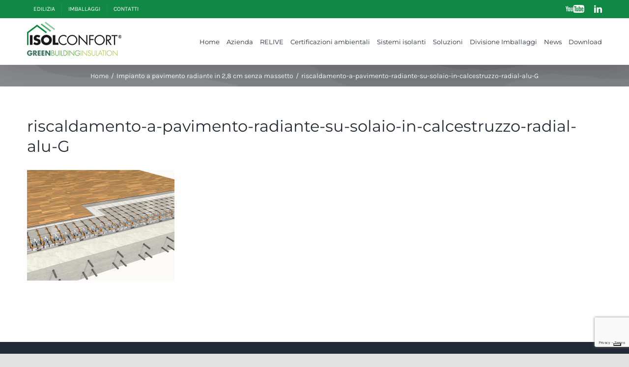

--- FILE ---
content_type: text/html; charset=utf-8
request_url: https://www.google.com/recaptcha/api2/anchor?ar=1&k=6Lermt4ZAAAAACL8f2UUkrh_QMKVx2N5ld3cKXIl&co=aHR0cHM6Ly93d3cuaXNvbGNvbmZvcnQuaXQ6NDQz&hl=en&v=N67nZn4AqZkNcbeMu4prBgzg&size=invisible&anchor-ms=20000&execute-ms=30000&cb=cqd3753zl49r
body_size: 48640
content:
<!DOCTYPE HTML><html dir="ltr" lang="en"><head><meta http-equiv="Content-Type" content="text/html; charset=UTF-8">
<meta http-equiv="X-UA-Compatible" content="IE=edge">
<title>reCAPTCHA</title>
<style type="text/css">
/* cyrillic-ext */
@font-face {
  font-family: 'Roboto';
  font-style: normal;
  font-weight: 400;
  font-stretch: 100%;
  src: url(//fonts.gstatic.com/s/roboto/v48/KFO7CnqEu92Fr1ME7kSn66aGLdTylUAMa3GUBHMdazTgWw.woff2) format('woff2');
  unicode-range: U+0460-052F, U+1C80-1C8A, U+20B4, U+2DE0-2DFF, U+A640-A69F, U+FE2E-FE2F;
}
/* cyrillic */
@font-face {
  font-family: 'Roboto';
  font-style: normal;
  font-weight: 400;
  font-stretch: 100%;
  src: url(//fonts.gstatic.com/s/roboto/v48/KFO7CnqEu92Fr1ME7kSn66aGLdTylUAMa3iUBHMdazTgWw.woff2) format('woff2');
  unicode-range: U+0301, U+0400-045F, U+0490-0491, U+04B0-04B1, U+2116;
}
/* greek-ext */
@font-face {
  font-family: 'Roboto';
  font-style: normal;
  font-weight: 400;
  font-stretch: 100%;
  src: url(//fonts.gstatic.com/s/roboto/v48/KFO7CnqEu92Fr1ME7kSn66aGLdTylUAMa3CUBHMdazTgWw.woff2) format('woff2');
  unicode-range: U+1F00-1FFF;
}
/* greek */
@font-face {
  font-family: 'Roboto';
  font-style: normal;
  font-weight: 400;
  font-stretch: 100%;
  src: url(//fonts.gstatic.com/s/roboto/v48/KFO7CnqEu92Fr1ME7kSn66aGLdTylUAMa3-UBHMdazTgWw.woff2) format('woff2');
  unicode-range: U+0370-0377, U+037A-037F, U+0384-038A, U+038C, U+038E-03A1, U+03A3-03FF;
}
/* math */
@font-face {
  font-family: 'Roboto';
  font-style: normal;
  font-weight: 400;
  font-stretch: 100%;
  src: url(//fonts.gstatic.com/s/roboto/v48/KFO7CnqEu92Fr1ME7kSn66aGLdTylUAMawCUBHMdazTgWw.woff2) format('woff2');
  unicode-range: U+0302-0303, U+0305, U+0307-0308, U+0310, U+0312, U+0315, U+031A, U+0326-0327, U+032C, U+032F-0330, U+0332-0333, U+0338, U+033A, U+0346, U+034D, U+0391-03A1, U+03A3-03A9, U+03B1-03C9, U+03D1, U+03D5-03D6, U+03F0-03F1, U+03F4-03F5, U+2016-2017, U+2034-2038, U+203C, U+2040, U+2043, U+2047, U+2050, U+2057, U+205F, U+2070-2071, U+2074-208E, U+2090-209C, U+20D0-20DC, U+20E1, U+20E5-20EF, U+2100-2112, U+2114-2115, U+2117-2121, U+2123-214F, U+2190, U+2192, U+2194-21AE, U+21B0-21E5, U+21F1-21F2, U+21F4-2211, U+2213-2214, U+2216-22FF, U+2308-230B, U+2310, U+2319, U+231C-2321, U+2336-237A, U+237C, U+2395, U+239B-23B7, U+23D0, U+23DC-23E1, U+2474-2475, U+25AF, U+25B3, U+25B7, U+25BD, U+25C1, U+25CA, U+25CC, U+25FB, U+266D-266F, U+27C0-27FF, U+2900-2AFF, U+2B0E-2B11, U+2B30-2B4C, U+2BFE, U+3030, U+FF5B, U+FF5D, U+1D400-1D7FF, U+1EE00-1EEFF;
}
/* symbols */
@font-face {
  font-family: 'Roboto';
  font-style: normal;
  font-weight: 400;
  font-stretch: 100%;
  src: url(//fonts.gstatic.com/s/roboto/v48/KFO7CnqEu92Fr1ME7kSn66aGLdTylUAMaxKUBHMdazTgWw.woff2) format('woff2');
  unicode-range: U+0001-000C, U+000E-001F, U+007F-009F, U+20DD-20E0, U+20E2-20E4, U+2150-218F, U+2190, U+2192, U+2194-2199, U+21AF, U+21E6-21F0, U+21F3, U+2218-2219, U+2299, U+22C4-22C6, U+2300-243F, U+2440-244A, U+2460-24FF, U+25A0-27BF, U+2800-28FF, U+2921-2922, U+2981, U+29BF, U+29EB, U+2B00-2BFF, U+4DC0-4DFF, U+FFF9-FFFB, U+10140-1018E, U+10190-1019C, U+101A0, U+101D0-101FD, U+102E0-102FB, U+10E60-10E7E, U+1D2C0-1D2D3, U+1D2E0-1D37F, U+1F000-1F0FF, U+1F100-1F1AD, U+1F1E6-1F1FF, U+1F30D-1F30F, U+1F315, U+1F31C, U+1F31E, U+1F320-1F32C, U+1F336, U+1F378, U+1F37D, U+1F382, U+1F393-1F39F, U+1F3A7-1F3A8, U+1F3AC-1F3AF, U+1F3C2, U+1F3C4-1F3C6, U+1F3CA-1F3CE, U+1F3D4-1F3E0, U+1F3ED, U+1F3F1-1F3F3, U+1F3F5-1F3F7, U+1F408, U+1F415, U+1F41F, U+1F426, U+1F43F, U+1F441-1F442, U+1F444, U+1F446-1F449, U+1F44C-1F44E, U+1F453, U+1F46A, U+1F47D, U+1F4A3, U+1F4B0, U+1F4B3, U+1F4B9, U+1F4BB, U+1F4BF, U+1F4C8-1F4CB, U+1F4D6, U+1F4DA, U+1F4DF, U+1F4E3-1F4E6, U+1F4EA-1F4ED, U+1F4F7, U+1F4F9-1F4FB, U+1F4FD-1F4FE, U+1F503, U+1F507-1F50B, U+1F50D, U+1F512-1F513, U+1F53E-1F54A, U+1F54F-1F5FA, U+1F610, U+1F650-1F67F, U+1F687, U+1F68D, U+1F691, U+1F694, U+1F698, U+1F6AD, U+1F6B2, U+1F6B9-1F6BA, U+1F6BC, U+1F6C6-1F6CF, U+1F6D3-1F6D7, U+1F6E0-1F6EA, U+1F6F0-1F6F3, U+1F6F7-1F6FC, U+1F700-1F7FF, U+1F800-1F80B, U+1F810-1F847, U+1F850-1F859, U+1F860-1F887, U+1F890-1F8AD, U+1F8B0-1F8BB, U+1F8C0-1F8C1, U+1F900-1F90B, U+1F93B, U+1F946, U+1F984, U+1F996, U+1F9E9, U+1FA00-1FA6F, U+1FA70-1FA7C, U+1FA80-1FA89, U+1FA8F-1FAC6, U+1FACE-1FADC, U+1FADF-1FAE9, U+1FAF0-1FAF8, U+1FB00-1FBFF;
}
/* vietnamese */
@font-face {
  font-family: 'Roboto';
  font-style: normal;
  font-weight: 400;
  font-stretch: 100%;
  src: url(//fonts.gstatic.com/s/roboto/v48/KFO7CnqEu92Fr1ME7kSn66aGLdTylUAMa3OUBHMdazTgWw.woff2) format('woff2');
  unicode-range: U+0102-0103, U+0110-0111, U+0128-0129, U+0168-0169, U+01A0-01A1, U+01AF-01B0, U+0300-0301, U+0303-0304, U+0308-0309, U+0323, U+0329, U+1EA0-1EF9, U+20AB;
}
/* latin-ext */
@font-face {
  font-family: 'Roboto';
  font-style: normal;
  font-weight: 400;
  font-stretch: 100%;
  src: url(//fonts.gstatic.com/s/roboto/v48/KFO7CnqEu92Fr1ME7kSn66aGLdTylUAMa3KUBHMdazTgWw.woff2) format('woff2');
  unicode-range: U+0100-02BA, U+02BD-02C5, U+02C7-02CC, U+02CE-02D7, U+02DD-02FF, U+0304, U+0308, U+0329, U+1D00-1DBF, U+1E00-1E9F, U+1EF2-1EFF, U+2020, U+20A0-20AB, U+20AD-20C0, U+2113, U+2C60-2C7F, U+A720-A7FF;
}
/* latin */
@font-face {
  font-family: 'Roboto';
  font-style: normal;
  font-weight: 400;
  font-stretch: 100%;
  src: url(//fonts.gstatic.com/s/roboto/v48/KFO7CnqEu92Fr1ME7kSn66aGLdTylUAMa3yUBHMdazQ.woff2) format('woff2');
  unicode-range: U+0000-00FF, U+0131, U+0152-0153, U+02BB-02BC, U+02C6, U+02DA, U+02DC, U+0304, U+0308, U+0329, U+2000-206F, U+20AC, U+2122, U+2191, U+2193, U+2212, U+2215, U+FEFF, U+FFFD;
}
/* cyrillic-ext */
@font-face {
  font-family: 'Roboto';
  font-style: normal;
  font-weight: 500;
  font-stretch: 100%;
  src: url(//fonts.gstatic.com/s/roboto/v48/KFO7CnqEu92Fr1ME7kSn66aGLdTylUAMa3GUBHMdazTgWw.woff2) format('woff2');
  unicode-range: U+0460-052F, U+1C80-1C8A, U+20B4, U+2DE0-2DFF, U+A640-A69F, U+FE2E-FE2F;
}
/* cyrillic */
@font-face {
  font-family: 'Roboto';
  font-style: normal;
  font-weight: 500;
  font-stretch: 100%;
  src: url(//fonts.gstatic.com/s/roboto/v48/KFO7CnqEu92Fr1ME7kSn66aGLdTylUAMa3iUBHMdazTgWw.woff2) format('woff2');
  unicode-range: U+0301, U+0400-045F, U+0490-0491, U+04B0-04B1, U+2116;
}
/* greek-ext */
@font-face {
  font-family: 'Roboto';
  font-style: normal;
  font-weight: 500;
  font-stretch: 100%;
  src: url(//fonts.gstatic.com/s/roboto/v48/KFO7CnqEu92Fr1ME7kSn66aGLdTylUAMa3CUBHMdazTgWw.woff2) format('woff2');
  unicode-range: U+1F00-1FFF;
}
/* greek */
@font-face {
  font-family: 'Roboto';
  font-style: normal;
  font-weight: 500;
  font-stretch: 100%;
  src: url(//fonts.gstatic.com/s/roboto/v48/KFO7CnqEu92Fr1ME7kSn66aGLdTylUAMa3-UBHMdazTgWw.woff2) format('woff2');
  unicode-range: U+0370-0377, U+037A-037F, U+0384-038A, U+038C, U+038E-03A1, U+03A3-03FF;
}
/* math */
@font-face {
  font-family: 'Roboto';
  font-style: normal;
  font-weight: 500;
  font-stretch: 100%;
  src: url(//fonts.gstatic.com/s/roboto/v48/KFO7CnqEu92Fr1ME7kSn66aGLdTylUAMawCUBHMdazTgWw.woff2) format('woff2');
  unicode-range: U+0302-0303, U+0305, U+0307-0308, U+0310, U+0312, U+0315, U+031A, U+0326-0327, U+032C, U+032F-0330, U+0332-0333, U+0338, U+033A, U+0346, U+034D, U+0391-03A1, U+03A3-03A9, U+03B1-03C9, U+03D1, U+03D5-03D6, U+03F0-03F1, U+03F4-03F5, U+2016-2017, U+2034-2038, U+203C, U+2040, U+2043, U+2047, U+2050, U+2057, U+205F, U+2070-2071, U+2074-208E, U+2090-209C, U+20D0-20DC, U+20E1, U+20E5-20EF, U+2100-2112, U+2114-2115, U+2117-2121, U+2123-214F, U+2190, U+2192, U+2194-21AE, U+21B0-21E5, U+21F1-21F2, U+21F4-2211, U+2213-2214, U+2216-22FF, U+2308-230B, U+2310, U+2319, U+231C-2321, U+2336-237A, U+237C, U+2395, U+239B-23B7, U+23D0, U+23DC-23E1, U+2474-2475, U+25AF, U+25B3, U+25B7, U+25BD, U+25C1, U+25CA, U+25CC, U+25FB, U+266D-266F, U+27C0-27FF, U+2900-2AFF, U+2B0E-2B11, U+2B30-2B4C, U+2BFE, U+3030, U+FF5B, U+FF5D, U+1D400-1D7FF, U+1EE00-1EEFF;
}
/* symbols */
@font-face {
  font-family: 'Roboto';
  font-style: normal;
  font-weight: 500;
  font-stretch: 100%;
  src: url(//fonts.gstatic.com/s/roboto/v48/KFO7CnqEu92Fr1ME7kSn66aGLdTylUAMaxKUBHMdazTgWw.woff2) format('woff2');
  unicode-range: U+0001-000C, U+000E-001F, U+007F-009F, U+20DD-20E0, U+20E2-20E4, U+2150-218F, U+2190, U+2192, U+2194-2199, U+21AF, U+21E6-21F0, U+21F3, U+2218-2219, U+2299, U+22C4-22C6, U+2300-243F, U+2440-244A, U+2460-24FF, U+25A0-27BF, U+2800-28FF, U+2921-2922, U+2981, U+29BF, U+29EB, U+2B00-2BFF, U+4DC0-4DFF, U+FFF9-FFFB, U+10140-1018E, U+10190-1019C, U+101A0, U+101D0-101FD, U+102E0-102FB, U+10E60-10E7E, U+1D2C0-1D2D3, U+1D2E0-1D37F, U+1F000-1F0FF, U+1F100-1F1AD, U+1F1E6-1F1FF, U+1F30D-1F30F, U+1F315, U+1F31C, U+1F31E, U+1F320-1F32C, U+1F336, U+1F378, U+1F37D, U+1F382, U+1F393-1F39F, U+1F3A7-1F3A8, U+1F3AC-1F3AF, U+1F3C2, U+1F3C4-1F3C6, U+1F3CA-1F3CE, U+1F3D4-1F3E0, U+1F3ED, U+1F3F1-1F3F3, U+1F3F5-1F3F7, U+1F408, U+1F415, U+1F41F, U+1F426, U+1F43F, U+1F441-1F442, U+1F444, U+1F446-1F449, U+1F44C-1F44E, U+1F453, U+1F46A, U+1F47D, U+1F4A3, U+1F4B0, U+1F4B3, U+1F4B9, U+1F4BB, U+1F4BF, U+1F4C8-1F4CB, U+1F4D6, U+1F4DA, U+1F4DF, U+1F4E3-1F4E6, U+1F4EA-1F4ED, U+1F4F7, U+1F4F9-1F4FB, U+1F4FD-1F4FE, U+1F503, U+1F507-1F50B, U+1F50D, U+1F512-1F513, U+1F53E-1F54A, U+1F54F-1F5FA, U+1F610, U+1F650-1F67F, U+1F687, U+1F68D, U+1F691, U+1F694, U+1F698, U+1F6AD, U+1F6B2, U+1F6B9-1F6BA, U+1F6BC, U+1F6C6-1F6CF, U+1F6D3-1F6D7, U+1F6E0-1F6EA, U+1F6F0-1F6F3, U+1F6F7-1F6FC, U+1F700-1F7FF, U+1F800-1F80B, U+1F810-1F847, U+1F850-1F859, U+1F860-1F887, U+1F890-1F8AD, U+1F8B0-1F8BB, U+1F8C0-1F8C1, U+1F900-1F90B, U+1F93B, U+1F946, U+1F984, U+1F996, U+1F9E9, U+1FA00-1FA6F, U+1FA70-1FA7C, U+1FA80-1FA89, U+1FA8F-1FAC6, U+1FACE-1FADC, U+1FADF-1FAE9, U+1FAF0-1FAF8, U+1FB00-1FBFF;
}
/* vietnamese */
@font-face {
  font-family: 'Roboto';
  font-style: normal;
  font-weight: 500;
  font-stretch: 100%;
  src: url(//fonts.gstatic.com/s/roboto/v48/KFO7CnqEu92Fr1ME7kSn66aGLdTylUAMa3OUBHMdazTgWw.woff2) format('woff2');
  unicode-range: U+0102-0103, U+0110-0111, U+0128-0129, U+0168-0169, U+01A0-01A1, U+01AF-01B0, U+0300-0301, U+0303-0304, U+0308-0309, U+0323, U+0329, U+1EA0-1EF9, U+20AB;
}
/* latin-ext */
@font-face {
  font-family: 'Roboto';
  font-style: normal;
  font-weight: 500;
  font-stretch: 100%;
  src: url(//fonts.gstatic.com/s/roboto/v48/KFO7CnqEu92Fr1ME7kSn66aGLdTylUAMa3KUBHMdazTgWw.woff2) format('woff2');
  unicode-range: U+0100-02BA, U+02BD-02C5, U+02C7-02CC, U+02CE-02D7, U+02DD-02FF, U+0304, U+0308, U+0329, U+1D00-1DBF, U+1E00-1E9F, U+1EF2-1EFF, U+2020, U+20A0-20AB, U+20AD-20C0, U+2113, U+2C60-2C7F, U+A720-A7FF;
}
/* latin */
@font-face {
  font-family: 'Roboto';
  font-style: normal;
  font-weight: 500;
  font-stretch: 100%;
  src: url(//fonts.gstatic.com/s/roboto/v48/KFO7CnqEu92Fr1ME7kSn66aGLdTylUAMa3yUBHMdazQ.woff2) format('woff2');
  unicode-range: U+0000-00FF, U+0131, U+0152-0153, U+02BB-02BC, U+02C6, U+02DA, U+02DC, U+0304, U+0308, U+0329, U+2000-206F, U+20AC, U+2122, U+2191, U+2193, U+2212, U+2215, U+FEFF, U+FFFD;
}
/* cyrillic-ext */
@font-face {
  font-family: 'Roboto';
  font-style: normal;
  font-weight: 900;
  font-stretch: 100%;
  src: url(//fonts.gstatic.com/s/roboto/v48/KFO7CnqEu92Fr1ME7kSn66aGLdTylUAMa3GUBHMdazTgWw.woff2) format('woff2');
  unicode-range: U+0460-052F, U+1C80-1C8A, U+20B4, U+2DE0-2DFF, U+A640-A69F, U+FE2E-FE2F;
}
/* cyrillic */
@font-face {
  font-family: 'Roboto';
  font-style: normal;
  font-weight: 900;
  font-stretch: 100%;
  src: url(//fonts.gstatic.com/s/roboto/v48/KFO7CnqEu92Fr1ME7kSn66aGLdTylUAMa3iUBHMdazTgWw.woff2) format('woff2');
  unicode-range: U+0301, U+0400-045F, U+0490-0491, U+04B0-04B1, U+2116;
}
/* greek-ext */
@font-face {
  font-family: 'Roboto';
  font-style: normal;
  font-weight: 900;
  font-stretch: 100%;
  src: url(//fonts.gstatic.com/s/roboto/v48/KFO7CnqEu92Fr1ME7kSn66aGLdTylUAMa3CUBHMdazTgWw.woff2) format('woff2');
  unicode-range: U+1F00-1FFF;
}
/* greek */
@font-face {
  font-family: 'Roboto';
  font-style: normal;
  font-weight: 900;
  font-stretch: 100%;
  src: url(//fonts.gstatic.com/s/roboto/v48/KFO7CnqEu92Fr1ME7kSn66aGLdTylUAMa3-UBHMdazTgWw.woff2) format('woff2');
  unicode-range: U+0370-0377, U+037A-037F, U+0384-038A, U+038C, U+038E-03A1, U+03A3-03FF;
}
/* math */
@font-face {
  font-family: 'Roboto';
  font-style: normal;
  font-weight: 900;
  font-stretch: 100%;
  src: url(//fonts.gstatic.com/s/roboto/v48/KFO7CnqEu92Fr1ME7kSn66aGLdTylUAMawCUBHMdazTgWw.woff2) format('woff2');
  unicode-range: U+0302-0303, U+0305, U+0307-0308, U+0310, U+0312, U+0315, U+031A, U+0326-0327, U+032C, U+032F-0330, U+0332-0333, U+0338, U+033A, U+0346, U+034D, U+0391-03A1, U+03A3-03A9, U+03B1-03C9, U+03D1, U+03D5-03D6, U+03F0-03F1, U+03F4-03F5, U+2016-2017, U+2034-2038, U+203C, U+2040, U+2043, U+2047, U+2050, U+2057, U+205F, U+2070-2071, U+2074-208E, U+2090-209C, U+20D0-20DC, U+20E1, U+20E5-20EF, U+2100-2112, U+2114-2115, U+2117-2121, U+2123-214F, U+2190, U+2192, U+2194-21AE, U+21B0-21E5, U+21F1-21F2, U+21F4-2211, U+2213-2214, U+2216-22FF, U+2308-230B, U+2310, U+2319, U+231C-2321, U+2336-237A, U+237C, U+2395, U+239B-23B7, U+23D0, U+23DC-23E1, U+2474-2475, U+25AF, U+25B3, U+25B7, U+25BD, U+25C1, U+25CA, U+25CC, U+25FB, U+266D-266F, U+27C0-27FF, U+2900-2AFF, U+2B0E-2B11, U+2B30-2B4C, U+2BFE, U+3030, U+FF5B, U+FF5D, U+1D400-1D7FF, U+1EE00-1EEFF;
}
/* symbols */
@font-face {
  font-family: 'Roboto';
  font-style: normal;
  font-weight: 900;
  font-stretch: 100%;
  src: url(//fonts.gstatic.com/s/roboto/v48/KFO7CnqEu92Fr1ME7kSn66aGLdTylUAMaxKUBHMdazTgWw.woff2) format('woff2');
  unicode-range: U+0001-000C, U+000E-001F, U+007F-009F, U+20DD-20E0, U+20E2-20E4, U+2150-218F, U+2190, U+2192, U+2194-2199, U+21AF, U+21E6-21F0, U+21F3, U+2218-2219, U+2299, U+22C4-22C6, U+2300-243F, U+2440-244A, U+2460-24FF, U+25A0-27BF, U+2800-28FF, U+2921-2922, U+2981, U+29BF, U+29EB, U+2B00-2BFF, U+4DC0-4DFF, U+FFF9-FFFB, U+10140-1018E, U+10190-1019C, U+101A0, U+101D0-101FD, U+102E0-102FB, U+10E60-10E7E, U+1D2C0-1D2D3, U+1D2E0-1D37F, U+1F000-1F0FF, U+1F100-1F1AD, U+1F1E6-1F1FF, U+1F30D-1F30F, U+1F315, U+1F31C, U+1F31E, U+1F320-1F32C, U+1F336, U+1F378, U+1F37D, U+1F382, U+1F393-1F39F, U+1F3A7-1F3A8, U+1F3AC-1F3AF, U+1F3C2, U+1F3C4-1F3C6, U+1F3CA-1F3CE, U+1F3D4-1F3E0, U+1F3ED, U+1F3F1-1F3F3, U+1F3F5-1F3F7, U+1F408, U+1F415, U+1F41F, U+1F426, U+1F43F, U+1F441-1F442, U+1F444, U+1F446-1F449, U+1F44C-1F44E, U+1F453, U+1F46A, U+1F47D, U+1F4A3, U+1F4B0, U+1F4B3, U+1F4B9, U+1F4BB, U+1F4BF, U+1F4C8-1F4CB, U+1F4D6, U+1F4DA, U+1F4DF, U+1F4E3-1F4E6, U+1F4EA-1F4ED, U+1F4F7, U+1F4F9-1F4FB, U+1F4FD-1F4FE, U+1F503, U+1F507-1F50B, U+1F50D, U+1F512-1F513, U+1F53E-1F54A, U+1F54F-1F5FA, U+1F610, U+1F650-1F67F, U+1F687, U+1F68D, U+1F691, U+1F694, U+1F698, U+1F6AD, U+1F6B2, U+1F6B9-1F6BA, U+1F6BC, U+1F6C6-1F6CF, U+1F6D3-1F6D7, U+1F6E0-1F6EA, U+1F6F0-1F6F3, U+1F6F7-1F6FC, U+1F700-1F7FF, U+1F800-1F80B, U+1F810-1F847, U+1F850-1F859, U+1F860-1F887, U+1F890-1F8AD, U+1F8B0-1F8BB, U+1F8C0-1F8C1, U+1F900-1F90B, U+1F93B, U+1F946, U+1F984, U+1F996, U+1F9E9, U+1FA00-1FA6F, U+1FA70-1FA7C, U+1FA80-1FA89, U+1FA8F-1FAC6, U+1FACE-1FADC, U+1FADF-1FAE9, U+1FAF0-1FAF8, U+1FB00-1FBFF;
}
/* vietnamese */
@font-face {
  font-family: 'Roboto';
  font-style: normal;
  font-weight: 900;
  font-stretch: 100%;
  src: url(//fonts.gstatic.com/s/roboto/v48/KFO7CnqEu92Fr1ME7kSn66aGLdTylUAMa3OUBHMdazTgWw.woff2) format('woff2');
  unicode-range: U+0102-0103, U+0110-0111, U+0128-0129, U+0168-0169, U+01A0-01A1, U+01AF-01B0, U+0300-0301, U+0303-0304, U+0308-0309, U+0323, U+0329, U+1EA0-1EF9, U+20AB;
}
/* latin-ext */
@font-face {
  font-family: 'Roboto';
  font-style: normal;
  font-weight: 900;
  font-stretch: 100%;
  src: url(//fonts.gstatic.com/s/roboto/v48/KFO7CnqEu92Fr1ME7kSn66aGLdTylUAMa3KUBHMdazTgWw.woff2) format('woff2');
  unicode-range: U+0100-02BA, U+02BD-02C5, U+02C7-02CC, U+02CE-02D7, U+02DD-02FF, U+0304, U+0308, U+0329, U+1D00-1DBF, U+1E00-1E9F, U+1EF2-1EFF, U+2020, U+20A0-20AB, U+20AD-20C0, U+2113, U+2C60-2C7F, U+A720-A7FF;
}
/* latin */
@font-face {
  font-family: 'Roboto';
  font-style: normal;
  font-weight: 900;
  font-stretch: 100%;
  src: url(//fonts.gstatic.com/s/roboto/v48/KFO7CnqEu92Fr1ME7kSn66aGLdTylUAMa3yUBHMdazQ.woff2) format('woff2');
  unicode-range: U+0000-00FF, U+0131, U+0152-0153, U+02BB-02BC, U+02C6, U+02DA, U+02DC, U+0304, U+0308, U+0329, U+2000-206F, U+20AC, U+2122, U+2191, U+2193, U+2212, U+2215, U+FEFF, U+FFFD;
}

</style>
<link rel="stylesheet" type="text/css" href="https://www.gstatic.com/recaptcha/releases/N67nZn4AqZkNcbeMu4prBgzg/styles__ltr.css">
<script nonce="Y29WFpruey7rYyznXqinsQ" type="text/javascript">window['__recaptcha_api'] = 'https://www.google.com/recaptcha/api2/';</script>
<script type="text/javascript" src="https://www.gstatic.com/recaptcha/releases/N67nZn4AqZkNcbeMu4prBgzg/recaptcha__en.js" nonce="Y29WFpruey7rYyznXqinsQ">
      
    </script></head>
<body><div id="rc-anchor-alert" class="rc-anchor-alert"></div>
<input type="hidden" id="recaptcha-token" value="[base64]">
<script type="text/javascript" nonce="Y29WFpruey7rYyznXqinsQ">
      recaptcha.anchor.Main.init("[\x22ainput\x22,[\x22bgdata\x22,\x22\x22,\[base64]/[base64]/[base64]/[base64]/[base64]/[base64]/KGcoTywyNTMsTy5PKSxVRyhPLEMpKTpnKE8sMjUzLEMpLE8pKSxsKSksTykpfSxieT1mdW5jdGlvbihDLE8sdSxsKXtmb3IobD0odT1SKEMpLDApO08+MDtPLS0pbD1sPDw4fFooQyk7ZyhDLHUsbCl9LFVHPWZ1bmN0aW9uKEMsTyl7Qy5pLmxlbmd0aD4xMDQ/[base64]/[base64]/[base64]/[base64]/[base64]/[base64]/[base64]\\u003d\x22,\[base64]\\u003d\x22,\x22w4PDiD93w6DCtiLCmS1rfTXCmsOyVEvCssOTWMOzwr0nwpnCkVJZwoASw5VYw6HCpsOVZX/Ch8Kqw7HDhDvDpMO9w4vDgMKQTsKRw7fDjTopOsOqw4ZjFlclwprDixjDqTcJOnrClBnCnkhAPsO+HQEywqw/w6tdwrbCkQfDmivClcOcaFN0d8O/fRHDsH0tHE0+wrLDgsOyJydeScKpS8KUw4Izw5fDvsOGw7R0PjUZHlRvG8Oye8KtVcOmLQHDn3/DiGzCv1VqGD0HwotgFETDul0cF8KLwrcFUcKWw5RGwr9Qw4fCnMK1wobDlTTDumfCrzpSw7xswrXDmcOuw4vCsgEtwr3DvH3CgcKYw6ADw4LCpULCkBBUfWMuJQfCvMKRwqpdwp/DmBLDsMOkwqoEw4PDsMK5JcKXGsO5CTTCtAI8w6fCocOHwpHDi8OQNsOpKConwrdzEG7Dl8OjwotYw5zDiEnDlnfCgcO1aMO9w5Eiw5JIVnbCqF/DizJzbxLCuH/DpsKSOx7DjVZEw5zCg8ODw4LCgHVpw51lEEHCpDtHw57DrsOjHMO4WjMtCXrCujvCu8ObwqXDkcOnwq7DusOPwoNBw5HCosOwbQ4iwpx0wr/Cp3zDsMOYw5ZyZMORw7E4K8KOw7tYw4gxPlHDq8K2HsOkWsO3wqfDu8OywqtuckMgw7LDrkZtUnTCucO5JR9Xwr7Dn8KwwpYLVcOlC0lZE8KUKsOiwqnCtMKhHsKEwqXDg8KsYcKwFsOyTxFrw7QabBQBTcODG0R/TzjCq8K3w4oeaWR4E8Kyw4jCjBMfIhZYGcK6w6LCk8O2wqfDv8KUFsOyw4PDrcKLWHTChsOBw6rCk8K4wpBeccOGwoTCjlXDsSPClMORw4HDgXvDo0gsCUo+w7EUFMO8OsKIw7lpw7g7wrjDrsOEw6wmw6/DjEw/w7QLTMKhISvDgh1gw7hSwplPVxfDmDAmwqA1RMOQwoUPLsOBwq8qw5VLYsK7T24UFsKlBMKoQ0Yww6BcXWXDk8OuG8Kvw6vCkxLDom3CrcOUw4rDiG1udsOow4HCusOTY8OCwodjwo/Du8OHWsKcZcOBw7LDm8OUElIRwoAmO8KtKsOKw6nDlMKYLiZ5RcKwccO8w5gYwqrDrMOFJMK8esK8FnXDnsKVwphKYsK4ByRtKcO8w7lYwo4IacOtAMOEwphTwqUIw4TDnMODSzbDgsOiwrcPJx3DpMOiAsOyQU/Cp23ClsOnYXwtHMKoEcKcHDoafMOLAcO8b8KoJ8OWCxYXOX8xSsO0KxgfbijDo0Zmw61EWSFRXcO9f3PCo1t4w65rw7Rhdmpnw4jCnsKwblN2wolcw6hVw5LDqQbDo0vDuMKkUhrCl1bCncOiL8Kcw6YWcMKPOQPDlMKUw5/DgkvDjUHDt2odwqTCi0vDj8Ojf8ObWRN/EX3CpMKTwqpfw5s7w7pgw6nDlcKWWsKtdsKtwodFLCV2bcOUd284wokNNl8Hwog8woRGTSs6DSh/[base64]/DlwXCrRkVEl4tSk4Iw4gow7bCqy/DgcKNfGMYCz3DvcKCw4UCw6FkZCzCncOewoPDtsOZw6vClgLDmMOxw7MPwrbDhMK2w710KQ7Dh8KWRsKHP8KvYcKbE8KoX8OHcCN1PBTCqGXCt8OhQEbCjcK7w7rCuMOdw7zCnz/CmCdLw7vDhAAxQjTCpXoEw6HCtz7Cjx4GIA/DiB1bAMK7w6QyG1zCo8K6CsOWwofDi8KIw6rCqMKBwo5BwoN9wr3CtCc0M1sscsKzwq4Tw7cFwpNwwovCtcKcCsK0e8OOXkdrUXAuwpNaM8KlH8OGSsKGw74qw4Ilw6jCgxdyesOhwqfDtcO/w51ew6vCq2zDkcOBaMOkAngybSPCrsOow6DCrsKPwqPDqGHDqWETwo04YMK9wrXDhgXCq8KfTcKIUyPDq8OyXFg8wpzDqsK3Z2fDnRMYwovDqFIuD2Z4PmZAw6J7Wj5cw6/CpwRUbVrDj0zCn8O9wqRvw4TCkMOXA8O+wrVKwq3CozdEwpHDjGfCtQEqw4N5woREW8KtNcOxU8OIwr1ew77CngVSwpTDoTZdw4ECw7d7CMO7w64jEsKsAcOhwrtDAMKlDUHCgz/CpsKFw7kQBMOQwqLDi1LDqcK3S8OSAMKHwpwjBRVDwplHwpTClcOKwqRww45MFkcMARLChMKSQMKow43CjMKfw7p8wo4PJ8K1F1XCrcKTw7nChcO4w7IVDMKUcSfCsMKCwr3Dn1pVE8K0LiLDhGjCm8OZAl0Sw7NsN8Ozwq7CqHNRD1hWwr/CuyPDqsKjw7DCkjjCmcOqCjvDhmsew412w4rCt1/DrsOwwqLCiMK+eWofIcOeU30qw4TDncOzRQgNw5o7wpnCj8K4SWEbC8OswrspGcKtFQ8Uw6jDtsOuwqVrYsODbcKzwrMfw4svWMKkw5sNw4/CsMOsOmPClMKbw6hPwqJYw5PCgcKQJHVFNcOuL8KCO07DjwvDvcK7wqwpwq9rwrDCkGIcQk3CsMK0wq7DsMKWw7XCjw8WImorw6cQwr3Ck21/KX3Ch0TDkcO3w6zDqxrCtcODImbCocKDRBrDhsO3w5UpPMOSwrTCshLDusK7GMKVesKHwqHClG/Cn8KmGsOTwrbDuBpVw5J3XcOawr3Ds28NwrwEworCrkTDiiIqw4zComrDnFAEEMK/[base64]/DtxBlPUFaJ8K2w5cYw4RrRXIUw5vDh1HCisOkBsOZWRvCusKow4kmw6sQdsOoAVzDi2TCnsOpwqNxfMKHVXgiw5/[base64]/CtcKVwpzDqw15OBzDilXCpW8NWTldwp9wdMKjGQx2w6XCjT/DkX/CiMKSLcK2w6AeXMOQwo3CpzjDpiobw5PChsK/[base64]/DnBTCjMK8w7/DuWscw69yX8Obw6bDkcKPUMKfw65nw7XDs2wPQ3EXKi9oNHfChMKLwrR1YjXDpMODIBHCqmFLwqHDgMKlwoDDi8OvHBx8PS50N2E7alTDhcObLgwewrLDnxbCqsO/F3oKw60HwpNGwojCr8KWw58HYlgNJsOXfHUGw7gtRsKtLzLCncOvw61qwrvCp8OsacKJwrTCqVfCiUBKwpDDmMOMw4XDqHDDocO8woTDv8OkCcKnCMKDbsKDwo7DncOZBMOVw7jChMOLwrcdRBvDsX/Dv152w7tnEcONwqt6K8OgwrcjcsOdNsOBwqoaw4pVR03CusKzRRLDlCjCohTCqcKdccKHwoolw7zDj01PFCkHw7dDwqUYYsKEfmnDnUdHe3TCr8KEwqJPA8KrM8KRw4MyZMOgwqk2T30ewqzDmMKDPX/Di8Ouwp3DjcKyXwNtw4RZCjVKCyfDvA9jBW10wqzCnG01eHFwSsOawqfDqcKcwqbDpWNcFifDk8KJJcKWE8KZw5bCoyA3w7sRK07Dglkcwp7ChzlHw67DuAjCiMOLV8Kyw5s/w5x0w502w5N/woFtwrjCqhc5SMKQb8OAGVHCk1HCumR+bgJPwpwjw4hKw75Mw6k1w5PCpcOADMKJw6TCrE9Kw4wew4jChmd0w4hmw7bDqsKqFgrCn0N/PcOww5Nvw5cLw4vClnXDh8KLw5A5IGB3w4Ysw4RwwoUiCEkjwr/Dq8KnM8Oow6DCuVM+wqY1ch9Gw6rClMK4w4ZCwq3DmzIDw4HDoF9nYcKQEcO2w7PCiTdbwq/DqS9MUXTCjAQnw4Uww4PDswpDwrI0NBDCtMKawobCukfDvcOBwrI2QsKcc8K7SzY9wq7DiSLCqsK9fTlNIBcTez7CoV8gX3wyw6Y1eUAVc8KkwrIqwqrCvMOjw5/Dh8OqLH9owojChcKCMWYCwonDrXo7KcKrFls5dizDsMKLwqjCs8OVE8OEE1l/wpN0WkHCmcOIWmbCicO5HsKsL3XCkcKxchgAO8OiUWbCvsKXQcKQwqfDmxNRwprDk3klOMOUHcOgT3w+wrPDjRJww7QGSTsyM2BWFsKOamQRw54ow53CsiYDbyzCkzLCn8K6YGoPw41/[base64]/DqMOGwooSOXLDq8OZc2RyEExVwp8zJ1/DosOKYMKzPX9AwrRqwpJWG8KyEMKKwoPDjMKDw7nCviE7VsKTGH/Ckmp9OTAqwqlPamgtc8KcNGlBSV9PcGsGSAcCP8OeNDBwwo7DjlTDlsK5w5FKw57DugDDql5zYMKMw7XCnUdfIcKdPi3CucONwoErw7DCq3QswqfCusO/[base64]/DmsObVR3CsnRsw4gVw7E2wp3CtCguSE3DpsONwo1ewrnDvsKywoc/[base64]/CtC/CiwfDl8OFwrVdwoh2QMK6w7rDsnNpw6oCIwFFwrZKFxUzSEBUwpZRXMK4PsOYGlMpW8K0dB7Cs2bDig/DhcKqwrfCgcKJwrxGwrB0YcOpe8K2HiYFwoZOwoNjFQzDoMOLNl5bwrDDsH/DtgbDk1jCljDDlcOYw41AwotSw5pNfwDDrkjDhCrCvsOlfD8VV8OrQHsecF7Ds0oeDAjCoiBeH8OewoQdGBBGTnTDksK/HW5SwqvDsQTDsMKAw7ZXLk7DjcOaG3zDoDQ6TcKbQE4lw5rChi3DrsKaw7R4w5gvCMOhal7Ct8K9woRwRwfDg8KMWwbDisKSe8O6wpHCgw59wo/Cu15Ow6wwNMOiM0rCqEHDuhvCp8OSFsOIwpUESsOBOMOlGcOaNMOdbUvDoQZeUcO+ZMKNfDQFwrLDg8OdwocoI8OqTX/DvsORw5bCrUNtccO1wqRmwrYJw4TClkgvOsKcwqtQPsOlwpYgTAVqw47DhsKiO8KOwo/Dn8KweMKOFiLDqsOEwohiwqPDpsK4wo7DscKjS8OhJykQw5ofOMKQTMOXMi8nwpogEjLDmVFQF205w4bCpcKaw6dawrzDksKgURLCtH/CqcKYU8Ogw4LCoW3ClMOHAcOpG8OwZXxhwqQPFcKTAsO/[base64]/wrBawrvDkMKIdj5GwrrCh2pNw4xBEXlNwqrDlBrCsl/DqMOoeAfCgMOtdkNwWCUvwoo2KRgPd8O8Q3ILNVEcAxNqf8O5a8OtA8KgGMK1wrQTGMKVAcOLSWnDt8OzP1fCly/DisO8TcONaDhkY8O8fi7Cs8OEecOjw7x6PcOQZlvDq1lsVMK2wojDnGvDqsKZDhEkBC7CiStZw4wffsOrw7vDvzVWw4AZwrvDjjHCtVfCoUfDpcKFwqRAacKNJsKRw5hAwp3Dp0rDiMKRw6bDtMOSO8KQXcOBNSM5wqHCrBbCpQnDkX4lw4J/w4TCrMOJw61+NsKVecO7w63DucOsWsK2wrnDhnnCqkTCrRHCnlQ3w71ZfcKuw51lTxMMwpDDqH5PXz3DjQDCgsOqY2FDw4/CiynDo1oPw6Njw5XCu8OSwrJHb8KZL8OCR8ODw4V2w7XDgRwTAcKJGsKmwonCpcKowpTDg8KRcMKuw6nCpsOMw5DCm8K6w6cRwoEgQD8WEMKow5zDpsObN2ZhP141w6klEBvCsMOCDcOdw5DCpMKtw6DCuMOKTcOSJyjDkcKLFMOjGj/[base64]/DgsOhw7HDjsO7w4XDq2vCm1MZYBh/GsK+Il/[base64]/Ci8KneQXCicKOw73DvU7DjX/[base64]/CnA88B2c8I8OFRsKjwpTCuBV+RADCsMObSMKyVh9BIz1fw4nCpVQ1GUU8w6PDosKfwoRvw7jComECQ1oXw7/DlXYDw7vDm8KTw7Akwr5zNW7CnsKVfcOuw4d/BMKOw6QLdHTDoMKKd8OnVsKwXxvCtTDCmRTDkDjCscKeMsOhHcO1MgLCpj7Dv1fDicO+w47Ds8KVw7YlCsOlw5p7ayTDgE7DhUfCtlfCtlYOSwbDlsOuw5DCuMKwwqnCl3hsdV/[base64]/wpHDucOVwocdNMODw4LCtWdLw51zw5zCmcOlYMKZBBbCosKNYVTCqCQ3wp7CrEcTwqxrw5sbQm/DgG54w41RwrFvwot6wrpJwoxkUmjCvE7ClMKvw63Ch8Kjwpsuw6pPwpJOwrvCn8OXM28jw6cyw5hKwqvCqhbDqsOBY8KHMXbCgGhjX8OnW1x8c8KwwpjDmArClk4iw4Bqw63Dq8KIwpckbsKjw7Zow5MPMwQmw6JFAUQ2w5jDqS/Dm8OoM8O/G8KiGWUQAj5NwovDi8Kyw6BiX8Oxwqcxw4QRwq7CicOxLQNQBmXCiMKbw7/[base64]/wp7CkiM1wppdS8KYSVs6OcK9wq7Dhy/Cpg1Mwq3Cv0nCncKmw7jCkQTCnsOxwqjDpsKdXcObCQzCoMObLMKqGANLX2tBcQLCizhDw7TCj1LDo2nCu8OgB8OzL00BKmvDmsKNw4l/KCXChsOewozDssK4woALL8KswpFiTcK/EsO+ZcO0w6zDm8KNMHjCnhNSK3oywrUCbcOmdChBasOowojCgcOhw6FYGsOUw4rDgRomwprCpsOHw4/Dj8KSwp1/w5TCrFLDpTPCusKXwqvCvMO9wqbCrcOLwpfCtMKfWkU2HcKJw6Z/wq0/elDCjXvCt8KrwpbDhsKWE8KcwpnCsMOTLmQQZwIAacK5bMOgw5bDsmLCiD0wwr/ClsKxw7LDrg7DmXPDqzTCrXjCoklaw5xWw7gFw6p0w4HChBs8wpV1wpHCgMKSccKow6ZQacKrw5/[base64]/CgwNpIsOLwqXDtg5QKjPCrWMoFMKXAMKiQ8K0L1XDpj1bwrLDp8OaKVXCh0QHYcOjCsKYwqE7YWTDpitswpLChBJ8wqTDj1Y3a8KkbMOAIGXCq8OUwoHDtS7Dv101I8OQw77DhMO/[base64]/[base64]/w47CkcK6KMKnK8Kow7Y6bxTCj07CkzJfw69sLMOXwo3DksKbN8OjGiDDh8OLdMOjD8K3IGXCoMOaw53CoQfDlwpRwoYpO8KUwoEew5/[base64]/wpcqwpQDw4Rva04nQcKuwqVyLAU/[base64]/MsKCwoknasO/[base64]/CkxvDjsK4ZsOra8Ktwo5Ow65iEzlcw7vCgGbCtMOjPsOKw61fw5xdH8OpwqJhwrLDnx5FPDIfRHRkw51lWsKew7Rqw6vDisOqw6wNw6DDiznCgMKuwqfDowLDuhNnw6sGJFfDhWJkwrTDmEnDn0rClMO8woLCj8ONK8KbwqxDwoc8biRVaVt/w6JHw4jDr1/DscOBwonCh8K7wpfDj8K2UEpAOxQeIVZ7XkbDvMKww5oHw7l+Y8KJYcOlw7HCicOSIMKhwpnCo38pG8OmVjLClnQSwqXDrkLCqjoRF8OcwoYHw73CrRBoPQHClcKuw5k1U8K+w4TDn8KeZsO+w6RbeQvDoxXDpRBxwpLCjGpKW8KgB3/DsCFGw7tmbcKMPsKoEsKuVl0bwr82wohUw5YCw5llw7PDpiEBJF0VPcKJw7BLcMOUw4fDl8OyOcKFw6LCpVBMGsKoQMKGUHLCoRJ0wrJvw5/Ck115ZzFNw47CuVFmwpIvGMOdAcOfFQAtYSd4wpjDtmNlwp3CjUfCuUHDp8KmdFHCpQxBAcOEw4dIw7w6UMOxPUMlWMOVaMObw5J/[base64]/wrsswqvCjsK1w7LDtVnCun4ww4kHwqItw5DCvcKzwobDk8O+EcKCHsOww4VOwoHDlsKOwr1VwqbCgCNFMMK3LcOFd3nDqsK+DVbCh8Ovw4UAwo98w6sYGMONTMK+w68Lw7PCrWLDkMOtwr/CkMO0URQ8w5cCcsKxdMOVeMKra8K/fifCtgYIwrPDl8OewpfCp0hFF8K4VUAqVsORw5NiwrZhL1jDpVdEw55TwpDCksOLw4ZVFsKRwq7CocOJBlnCicKvw7waw6N6w6IWY8KywqxqwoBBJCLDu0zCjMKVw7kGw5s5w5nCscKuJMKLcVrDuMOSPcODImLCpMKlDw/CpWh1SybDlUXDiGwGfMO7FsKZwqLDqcKfasK1wqMFwrEPU2Mww5Axw5LCmsONZ8KJw7g7wq4bEMK2wpfCusK/wpwiE8Kkw6RZwo/Ck2LCssORw6HCk8Khw4pqFcKYRMK9wonCryjDmcKAw7JjPlIedVvCt8KjbH0SN8KgfUHCisOJwpDDrwIFw7/DqnTCrQzCtTdJCsKOwpHCvFZLwpHCgQZdwoTCoEvDhcKXZkQTwp7Do8KqwoLDhX7Cn8OmAcOMWx4SNh90T8OqwovDiVt4eSrCqcObwr7DvMO9fMKDw78DdjfDpsKBeHA/w6/CgMOjw4IowqUbw7/Dm8OKc2FARMOHPMKww7bCtMORBsKLw7V5ZsKwwq7DgXl7VcKxQcORL8OCKcKJKSLDgsOTRH8zGxdVw6wVRVsEIMKqwrMcSzJCw6kuw4nCnQPDpn9ewqpOUQ7DtMK4wq8tTcOzwrYMw6jDjGLCsy5cJFjCiMKsJMO9AnPDlnnDgAUEw4nCmERuIcK/wplCWG/DgMKpwpbDgsOrwrTCqsO0ZsOvHMKmDMO4acOCw6lBbsKxbQsIwqzCgXfDvsKIScO3w5ghZMOdfMO9w4p2w5gWwqXCjcK/dCHDuzjCvwIqwrXCkhHCnsOfccOgwpcod8KQKRJ8w5w8KsOZFzoUHkxVwpbDrMKFw7fDvCMfScKGwoB1E3LDsyYzUsOvWsKrwq8dwrBGw7UawqXDtMKVFsOHXsK+wpTDlUDDlXsKwrLCp8KwGMO0RsOhCMO6YcOSEsKyb8O2Ay1yd8OnHgVLCXMMw7J/D8OlworDpcOIwrDDh0LDpzLDrcOebsKGZVBXwociHTV1AsKAwqMFAMO6w5jCvcO4KFogQsOPwrTCvVNqwofCtS/CggYAw4RoECoQw4LCr2tZXmXCgDNhw4PCqi/Cq1kCw7R0MsO5w5/DuT3CncKKw4YmwqnCqERvwqFWf8ObW8KKWsKnenXDpCl3JXBpNcO2AxQ0w5nDmmvCgsKhw7rCl8KcVD0Lw7tAw44Hdmcrw6bDgTbDs8KUM17CgBvCpm3Co8K3LHomDXA1wp3CvcOwHMO/wr3CvsKGNcKRe8KZYCbCu8OcYlzCmcOXHSkww69dYAIyw7F1wqEdPsOfwoQQwozCtsOTwod/MkfCtltlKirDm1TDisKOw4DDv8OfIMKkwpbDp1JRw75zRMKOw6Ntd2PCmsKkX8KowpEYwpl8dV8mNMOkw4jCncOqQsKjecORw6DChkcYw7TCtsOnHsKTM0vDvWEMw6vDicK5wqrCjsKQw5BsEMOYw78YPMKNLl4bwrnDrCc0Bn4BPX/[base64]/wqhywpxEw4sjHy7CvEPCvcKqwo9Aw6U4w5HDgBkaw7DDthDCnsKxwpnCnH7DnE7Cs8OhSmIaKcOxwolhwrLCgcKjwqEvwoclwpZwQ8Kywq7Dn8KdSl/CoMOJw64Xw7rCim0jw5rDqMOnOl4HAgrCshAQU8OfTj/DpMKgw77DgwrDgcOXwpPCssKMwpZPXcKWYcOFXMODw6DCp0lww4QFwoDCtWtgGcK6WMOUXjLCogZFGsODw7nDjsOPI3BaCWbDt2fCjnvDmmxlMMKhTcKkYDTCmGbDp3zDhX/[base64]/CnUvCplQ4wqPDmcO9wq/Cl8OPw4zCmMKmwqUGw7/[base64]/[base64]/DnsKcwo3CocKVwrRUw4HDncKDUXnDjcKIa8Kcwql6wq03w43CujMzwpQcwqLDsihww47Dv8OSwqRcXRnDtXAWw4/CjF/DlVvCssOKFcKyfsK/wrTDpcKFwpXCp8OZCcK8wqzDncKrw4Now7xaSAIFTHNoZcOKWCzDrsKhZcO7w611UlFQwpwNKMKgM8OKO8OEw6Rrwp51QcK3w64/PcKOwoN+w5ByGsKUWMO8IcOSOE5JwpPCtVDDp8Kewo/DpcKMC8KVSnQ8JVJyQHhWwosxO2bDqcOUwogJCTcvw5oJAGzChcOiw5zCu0HDlsOKf8OxP8KTwrlBZcOaTjZMUHgPbRvDjCLDk8KoQsKHw6rCjMKZTgPCgsK5Wi/DksKCMC0CO8KtRsOZwo7DuyDDqsKvw7/[base64]/Du8Oxw6lxGMOXcsK/WcOjL8OXwpxKwqciw5/[base64]/Ky0AScKUwqjDmQLDpSsSN8OMQMOnw7EIW8OtwpXDlcO9wrDDsMO2TT5ONDHCj3vDr8OMwr/CoVsVwpDDisKQXEXCpsK5BsO9HcO1w7jDnwHCln54U3bCr3FLwrrCtBdMVcKDFsKga1jDjnfCiGRJc8O6HMORwqXCn2A2woTCsMK0wrtcKxzDoE5PQGHDlg1nwq7CulbDnUHCkC8JwqMEwpXDo0QPOGEyW8KULXArYcOcwo4twppiw7oRwqZYdirDukBuJcOAWsK3w4/CiMOYw6rCt0ETRcOQw4F1TsOZNRsiYg9lwpwwwpAjwqrDjMKVZcOBw4XDmsKhSBEHeWTDjMOWwroQw5tewq3DshnCjsKiwotawp/DogLCs8OGSSwyOCDDoMK0C3ZNw5XCuiTCpsOuw4Z6PWwowpE5CMKeHsO0w6YIwp9nAsKmw5DCpcOPGcKtwp1VGCrDlStCF8KTJx/CvSN/wrHClSYrwqdFbsKHZhvClCzCtMKYanrCkA0Ww5tUCsK+M8KNLU0qZw/Con/[base64]/GsKDw4PDscKFw5XCg1orw4LCgsObbsOjw7IzawvCu8Ooc1oKw7DDqk3DgjxNw5l6B1Eda2bDhEbCisKiASjDqcKWwoBRV8OGwqXChsKkw5LCnMK0wpDCi2vCuVjDuMO/L2LClcODTjPDrcORwqzCiHPDmMKpMHLCt8KZQ8K4wonDiiXDqRtVw5sBLmzCvsOlFMKGV8O2XMK7csKlwoMie0fCqhjDpcK/[base64]/LcOzQm5dwr/CmcOfwrPDhsOSwqPDvcOjBcKsRsKAwpjCk8K1wofDtsK5CsO0woYJwqdMYsKTw5LCkMO8w43CtcKcwoXCgwFOw4/CkldGVSDCun7Dvwgtw7TDlsOSY8Obw6bDuMOKw4g/[base64]/DkMONwqU1w5/ChMK5wpbDjDvDpRrCuxxhwqlYPU3CpMOsw7LCr8KTw6jCtsO+N8KBLMOcw63ClUfCl8KNwrNjwrzCoT15w4zCp8OmHD9cwr3CpDHDvQ7CmMO+wrrCmGEKwoNmwrnCnMOnO8K/QcOuV3FoJCQ/UsKUwoEew65ZRU82bMOZLGYXAh/DuBxRfMOAET0iLsKpKUvCv3HCuX8jw4Biw5XCj8ODw7xHwr7DjxwUJhtgwpDCuMOQw6fCllrDrw/DvcO1wrdpw4/CtiRBwojCjADDucKkw7PDn2hewoA3w59hw6jDkHHDimjClXXDmsKJbzvDgsK6wp/Dn3kuwrQALMKxwrp9CsKgfMOdw43CsMOtIS/[base64]/[base64]/Dr3PDhVrDtsOFJMOXYsOgwp/CgMKuwrvCoCEPw656w6oyUFcUwqDDq8KXZUwVcsO3wp1/ccKkwpLCtRDDucOwE8KWe8Kyd8OOc8Kzw6RlwoQMw5Ehw6gjwos1ZGLCny/[base64]/CmMOBwpvCtMKzw6Eawr/DqMOww7LCngZENsK1w6zDncOww5gmRMO/[base64]/w6QaBsKcLkLDgsOMVcOZw5XDghTCksO8wr4+WsKrGijCh8K1IGNbLsOtw7/CnwHDssOYBmo8wpzDuE7CiMOLwoTDg8OfewTDp8KvwrrCrlvCqUYew4bDmcKswoIewoITwr7CgsKQwqXDlX/DsMKQwr/DvVlXwo9fw5EFw4bDusKBb8KDw7M2JMO0e8KvUlXCrMKvwrIBw5PCljPCmhIcQCnCqRUTwq/DhR0jNBHCtAbCgsOgHcK7wpASZzzDmcKQNGssw7HCosO3w5zCm8K6ecONwq5CNRrCpMO1cjkaw4XCmwTCpcKlw7XDr0jClHTCu8KFTEsoG8K8w6kcIg7Du8KCwpowGWDCnMKZRMK3DiIcEMK/ch8lOsKbc8KaG1UeS8K+w7HDssOPEMKQNhU7w4LCgGctwoDDlCfDgcKRwoNrJX/DvcKIRcKRScOTdsKWWCxfw6prw5LCsRXCm8OxVHHCgsKWwqLDoMO0E8KQBG8UNMKQwqXCpQItHkUFwpnCu8OsFcOnb0BrKsKvwp/DkMKswoxaw7jCsMKBCzbDn1paQC4hScOqw4NbwrnDjQTDgcKJD8OkXsOncFdnwoBqRztOdH1RwrkVw5TCjcK5YcKmw5LDhV/Co8O0EcO6w71yw54Fw7UIfHRwfVvDmzlzZMKpwr9KYx/DhMOrXHBGw7EhScOjOsORQwYOw7w5EMO8w4nCvcKdeQnClsOBEC8Ew442fwJQR8O/wrfCtlVdPcOSw6vCgcK7wo7DkDDCocOOw7LDm8OVQsOMwprDicOGKMKiw6vDiMO4w7oUSsKyw68tw7XDkwFewopfw408wq5iZAvCtxVtw50oYMOfTMOJUMKxw4hBTsKEGsKxwpnCqMOfZsKQw4jCtBE2eHbCg1/DvjLCr8Kzwo5SwoYIwp4YEsKww7NDw5lSCm3ChcOnwqXCrsORwpvDmcOvwqnDm2bCr8Ktw5NYw45kw5jDrmDClTTCgAIGR8OSw6pPwrTDnDPDrXDCmToqJRzCikXDqCcaw50YBErCncOdw4rDmMOGwpN8BMO/C8Oqe8OdWMKYwqoIw4cUUMOGwpk1wr/DlSEZf8O4AcO/RsKMUT/ChMKEai/CqcKpw53Cn2DCmC43c8K1w4nCkxw/Kl96wqbCsMOyw54ow5BBwrDCkDgww5bDjcOvwpskMV/Ds8KEG2ViFX7DhcKfw6YTw7FSDMKETFXDnEwkfsKmw4DDjEVRJUZOw4LCjAhewqFywpzDm0LDrF1pF8KgVRzCrMKGwrYXTj3DtjfCgxtmwpzDhcKtWcOKw4p5w4PCiMKGQWwIO8OAw7LDsMKFf8OOZR7DsE4dRcOfw4HCnBprw74wwpsRRlHDp8OWWx/DjGdnJ8Obw4Jdc3DCiwrDtsK1w7bClU7CmsKxwplQwrrDhVUyGk5KM2oywoAkwrbCm0PCpgjDk2Zew51aLUQAMzLDm8OUFsKvwr0mHFtnZzLChsO+QWpPe2UcSsOGUMK3DS1DWQrCm8O0U8Knb3h7bBFFbjU8wpHDqyljL8K1wq/Dvi3CpiBiw60/[base64]/CoMOlw6RNVFDCukM9wol2w5nDt8OwfsKYwrvDnsOtOAIuw5kCA8KGLkzDu3RbWn/Cl8KVeW3DqsK9w5fDripuwpfDvMKcwqgXwpbCg8KMw5fDrMKjasK0ZxZdS8O0wr8YRHTCncOowpTCsmTDkMOUw5PCssK4SFIOdhHCpRjDhsKCGnrCkh3DiUzDlMOlw6wYwqR6w73CtsKWwp7DncKTbEnCq8Ksw71dXwpswpZ/I8OkN8KFFsKZwo1WwpTDnsODw74NcMKkwqXCqxoRwo/Dq8OwB8KpwowfQMOWT8K8EsOyc8Ozw5jDs0zDgsKxMsKTRTbDqRrDnGZ2wpxWw6bCrXrCukrDqcOPWMO5bAnDi8OoJMKyfMO6Kh7CvMOSwqTDoHtkB8OjMsK7w53DghPDmsOnwp/CrMKFXcKHw6TCusOtw4nDlDIPWsKJfMOgJiQ3XsKmaHXDkyDDpcOUesKdQMKWwrzCqMKPcynCmMKZwpfClntmw7TCsB4pZcKDcQpnw47DlU/CrsO1w7PCgcOkw7AtI8OFwqLDvMKnFsOowoIJwovDmsKNwrnCk8KvNT46wr0xbXXDpnzCr3fCiGHDhGvDncOlaggmw6nCqnTDuFwgag3CmcOfFcO6wrjCicK5O8KJwqnDq8Oow7VOfEshc0QpFBoww57CjcOBwrzDrWYCUBU/wqTCnyJmccOuSmJMH8OlY3ksTBbCq8OKwoAtPVvDhmjDo33CmMOMfcOWw6czVMOEw6jDn23CskbCmS/DhcKDURs+wpp/wrbCuUXCiSQEw4FsMSQ7c8KLLsOrwovCtsOrZQbDj8K2fMKBwpQjY8Kyw5Azw5PDgh8HZcKnRQ9FFMKowo1nw7bCmybCkUocKnTDl8KYwpMZwrDCj1vCisKswr1dw7sSAHbCrmZAwr/[base64]/Ci3nCmAYTwp8WbXNJwo7Cv1BuwppCw4fCg8O8wrTDocOiTFECw4sywrVkHsO8fm3CvlTDlQkZwqzCmcOGBsO1anhNwoVzwo/Cmg4/TBcoNwpww4fCmsKefMKJw7PCqcKlcyAZExl/OkXDoCXDmMOLWU3CqsOWS8KuD8O9wppYw5gtwp/CgEBtOcOfw7EnUMKBw5HCncOVT8OOXxbDsMO4KQvCq8OKMcO8w7PDplvCvcOaw5jDi2TCnS/CpVXDoWkNwq0sw7okVcK7wpo1XgJdwr/[base64]/wqDClsOtwpnCt2vDqSskfMO9csOlHMOzE8KIG8Kow4wYwq9WwonDucOlQjgIWMKNw5rCsl7DnUBbKcKxQTQlTBDDhz4ERl7DqRrDpMOow7nDmUBawqfCjm8oZnBWVcKrwoIYwp9ew64BI23CkUsiwqJAfx/CkBbDlS/DocOgw5nDgwluB8Osw5TDhMOLCH83XUBNwrA/ecOSwqnCrXhEwqVVXQ0/w5tOw47CqGJfbgQLw54bfsKvD8K8wqvCnsKfw5tRwr7CvQrDusKnwp4WHcOswq4rwrsDMw1swqJURcK8RS3DjcOHc8ONYMKLfsOcKMOpFSDCq8OSScOxw71rYDMSwpTDhXbDvD/[base64]/CpMKVbsK1cBXCszLCtMKXX8KAw6VrwqnCuMKUABTCscKhD0syw79UGWXDkUrChFXDmEfCijRzwrQ4w4AJw7Viw7M7w5nDl8O3QcKYa8KRwpvCocOKwox9RsOWCyTCucOGw4nCu8KvwqAUHU7Co0fCqMODBTwNw6/DnsKKVTPCs1fCrRZPw4nCg8OCbBRSaVgww4IBw7zCsDQ+w7FeUMOiwqA/[base64]/DjEDDrsK8PlzCs8KAw7DDjcK+w79LUgQ4w6YaOsKlwq0+w4soJMOFJRLCvMOiw5jDvsOLw5bDi1Rjwp06N8OAwq7DgxHDqsKqFcOawpgew6Z+wp11wrRzfU/[base64]/woUQw6vDp0BuGsKVwpfCon/DiHtOwqTDs8Okw5jCo8OJw6J7VcOVU3IwTcOkZVxHNDZhw6nDuzpFwoBQwpxxw6LDripuwrfChR43wr5xwq1zdj3DkMO+w65SwqZYeyIdw7d7w7jDn8KkPTUVLWzCknbCscKjwoDCkQ9dw4w1w4nDjAjCg8KgwonCpyNsw6klwpwJUMKHw7bCrjzDoCA/[base64]/CtcOfw5fCnD7DmnlVTcOpw5kRI2jCt8KQw4nCpcOcwqzCmHLCpMOew5rCnhrDpcK2wrLDo8K+w69rJgtWC8OWwrwHwpRXLcOqHgQ2XcKKGmjDgsK6HsKBw5XChxzCqAckGGVgwpbDsS8HXWLCq8KibD7Dr8OHw4tWMXbCqBfDn8O8w7A2w6DDqsOySxbDh8OSw5s/dsOIwpzDqMK8OC8kWDDDvFkKwrR+e8K8KMOCwosCwqMZw4PCiMOKCcKzw5ZMwq7Cs8OYwoQOw7XCimHDnsO5C1NcwoDCsUEQKMKhI8OhworCtcKlw5HCqHDDuMK9ZGUUw6jDlXvCgzrDkVjDtMK/[base64]/Dp8ObWjkxw5txEQkVw6UQNAzDg8ORwqUnE8O+w7XCg8OyHw7CssOCw6zDiRXDsMOKw4I6w5EIEnPCnMKQMsOHRRbCqMKRC3rDjsO8wpQqbDMew5ELGWNmcMOCwoFxwpfCssOHw6J3Uj/Co3AAwpF2w60Iw4kiw5g8w6HCmcObw5EhaMKKHQDDg8K0wqBrwqLDpXzDm8OAw5gnODZ6w4PDncOqw4ZLFRJDw7fCk2LCtcOydMObw5nCrFtlwodLw5YmwojCvMKUw6paanDDihPDrwbDhsK/VMKfwp1Kw6PDvsOdfgXCqj3ComzCkFTDosOqRcO4WcK/e3TDlMKjw4/CjMOqUMKww7PDsMOmSsKVA8KzO8OEw7V2YMO7McOlw4PCgMKdwoMQwqUfwoYMw5Exw5jDlcODw7jCjsKUTAl3PFJyNGRMwqk+wr/[base64]/w7Z4w7peVDXCn8KDw5BEw7EPPsO0w7nDicOdw6vCogZnw4TCnMO7LMKBw6rDs8Owwqtkw7LCs8Ovw70UwofDrMKkwqdcw4PCu0IMwqjCssKtw6Zhw4Alw6oEacOPWg3DtlrDt8KowpwFwqDCtMO/El3Dp8KZwrfCvRBWNcKGwokuwr7CiMO7UsKbG2LCg3fCiijDqU0dRMKyXwLCt8KVwq9Two07acKdwrbCrSTDssOiGWjCjGAaJsK8asK4En3CgAPCmCDDn0dCV8K7wpjDrwVgEFpTbAJOW2hkw6RhB0jDt1LDrcOjw53CvmM4T3zDoT8AHm/DkcOLwrQ6VsKpeX0YwpZXdWpdwpXDk8Ohw4DCmBtOwqAvWxs6w55/woXCpDtPw4FjJ8Khw4fCmMOvw6Qfw51VLMKVwqzDqsO8PcOBw5jDh1nDqiHChMKAwrvCmQsUHzJDwp/DvA7Dg8KsCxjCgCdhw7jDkkLCgHAUw4Z5wo/DgMOywrIqwo/CsinDhMO1wr8eJAwvwpsFBMK3w6jCokvDgW/ClzLCvMOOw7VgwoXDsMOkwqrCric0OcOXwp/Ck8O2wrBeAxvDnsORwrs/Z8KOw5/DmMOLw4PDpcKXw5rDoCjCmMKSw5dewrdSw5A/UMOOecKsw7hIAcOEwpXChsK2w6ZIVjdtJwvCrkvDohbDtUjCkwhUTMKLS8OmPcKCPXNUw5MwGz3ClHTClsOSK8Khw5fCrmZ/wrJPIMO9HsKWwoVdTcKjfMKpOR5Jw7R6JyICeMKHw5jDpzbCgzVLw5rCjcKee8Oqw7LDhmvCicK/ecOVOjxzTMKpbQxOwoUawqMrw6RZw4Ydw4NrSsO6w7s/w5PDucO8woQjwovDl1UIf8KfKcONKsKww5nDsXECb8Kdc8Kse3HCnnXDh17DpX1ic3bClSs7w5nDtVXCqDYxUsKVw5/Di8OqwqDCugRWX8O6DhNGw7dYw7DDvTXCmMKWwoU7w4XDgcOKUsOfH8O/FcK+WMKzwqlRY8KeEjIPJ8KAwrLCvcKgwqDCh8KVwoDCt8OGHll/D0zCicOCLm9RVh4Rcwxxw4rCh8KaGQrClcOBHmfCnHx8wpMDw5bCoMK6w6VBCMOgwqVRbRrCksOyw7RcICjCm3t3w7LCosOzw7HCsSbDlnvDmsK4wpsUwq4DTwUtw4bClSXCl8Kfwotiw4jDoMO2aMKswptpwrtpwpjDv3LDl8OtF2DDgMO2w6/DksKIfcKrw710wpoDalYXMhJfP2/DiHpfwogiw4DDosKNw63DlMONFMOAwrEOasKPGMKew6HCgXY7HBzCr1jDu0LCl8KRworDncK0w4gtwpUUQUPCrwjCnk/[base64]/DjsOOw6nDuWTCr0XCm8KSwp4iw5/CkjZiEsO6wqwQw6bCkE/DowrDksKxw5rCiwrDjMO/wrjDo3LDucORwrLCkMKBwoDDtl0nY8OXw4paw7TCu8ObUWzCrcOXXXnDsRvDuEAOwrDDijTDtHbCtcK+SEHCr8K/[base64]/DkSjDsiDCtWsxw7bDoy9Sw5fCgT/CrcODw7QFVTYOA8O2P0HCpMK6wqZuPBTCgXcqw6LCkMKJRMO/[base64]/DocOlJ8Khw7NvwqYVKkjDssKYasKaV3jCm8K4w5I0w68rw4nCrsOPw41hU2UYR8KPw4NdLcOTwrESwpxJwrZUIcK7cEbDkcOuesOCA8O0Bx3CvMOVwqvCqcOcZngbw4bDlAM1DA3Cq2nDowwvwrnDoA/CrykxV1XCkV1owrzDvcOEw7vDiiArw5jDl8Oyw5zCqA0JJsKhwodAwp5EIsOBO1rCiMOFJsKbKlHCiMOPwr4wwpUIDcKdwrDDmj5owpbDpMOtannCmRYSwpR/w6vDm8KGw5MQwpTDjXsow65nw7c9TS/[base64]/wo0GR8O4wr3Drl0AYh0+w4I+wrUwF28XesKBecKQBg3Dh8KKwqHCnl4RIsKjUUA2w4/DhsK9GMKkfsKiwqluwrPCqDVDwqwfUFHDom0iw74rAUrCi8O6TBJcZFTDm8K/TWTCoAHDu1pQDQ0Uwo/[base64]/DusOyPQNjUR4UwqHCgQbCg2nDrMOuThUpBsKCAMKowotEM8Ohw7bCuSjDtTfDnA\\u003d\\u003d\x22],null,[\x22conf\x22,null,\x226Lermt4ZAAAAACL8f2UUkrh_QMKVx2N5ld3cKXIl\x22,0,null,null,null,1,[21,125,63,73,95,87,41,43,42,83,102,105,109,121],[7059694,341],0,null,null,null,null,0,null,0,null,700,1,null,0,\[base64]/76lBhmnigkZhAoZnOKMAhnM8xEZ\x22,0,1,null,null,1,null,0,0,null,null,null,0],\x22https://www.isolconfort.it:443\x22,null,[3,1,1],null,null,null,1,3600,[\x22https://www.google.com/intl/en/policies/privacy/\x22,\x22https://www.google.com/intl/en/policies/terms/\x22],\x22j4XmSBb6WSGoyefC0cWt4rjiFY/hBGPCOFUogj+I/ZM\\u003d\x22,1,0,null,1,1769902033070,0,0,[10,55,55,231,57],null,[11,207],\x22RC-lh8og8zfmybnVw\x22,null,null,null,null,null,\x220dAFcWeA594K3A9iIkuipTOtrZnvwiWElXO9RCtQe0ErdXex5dMps5Xb8df0Sw0-YhV-nwP1T2l0xUFbffpB80NJCrOryVHarkPw\x22,1769984832884]");
    </script></body></html>